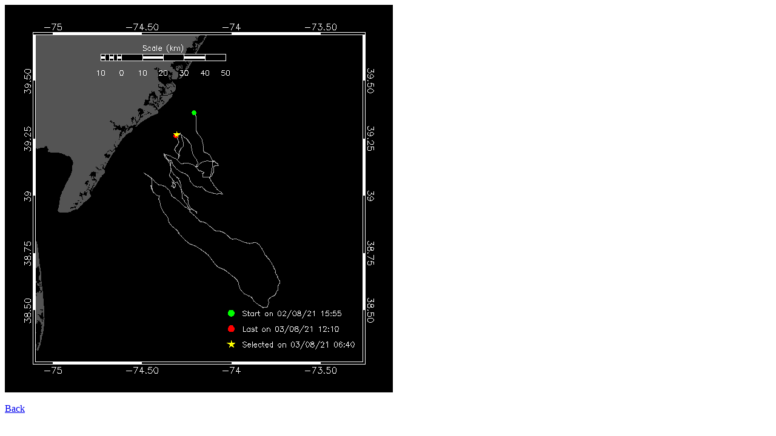

--- FILE ---
content_type: text/html
request_url: https://dcs.whoi.edu/rutgers0221/rutgers0221_ru34_html/maps/2021_03/rutgers0221_ru34_20210308114039.html
body_size: 154
content:
<title>Glider ru34</title>
<img src="rutgers0221_ru34_20210308114039.png">
<br><br>
<a href="../../rutgers0221_ru34_summary.html#20210308114039">Back</a>
